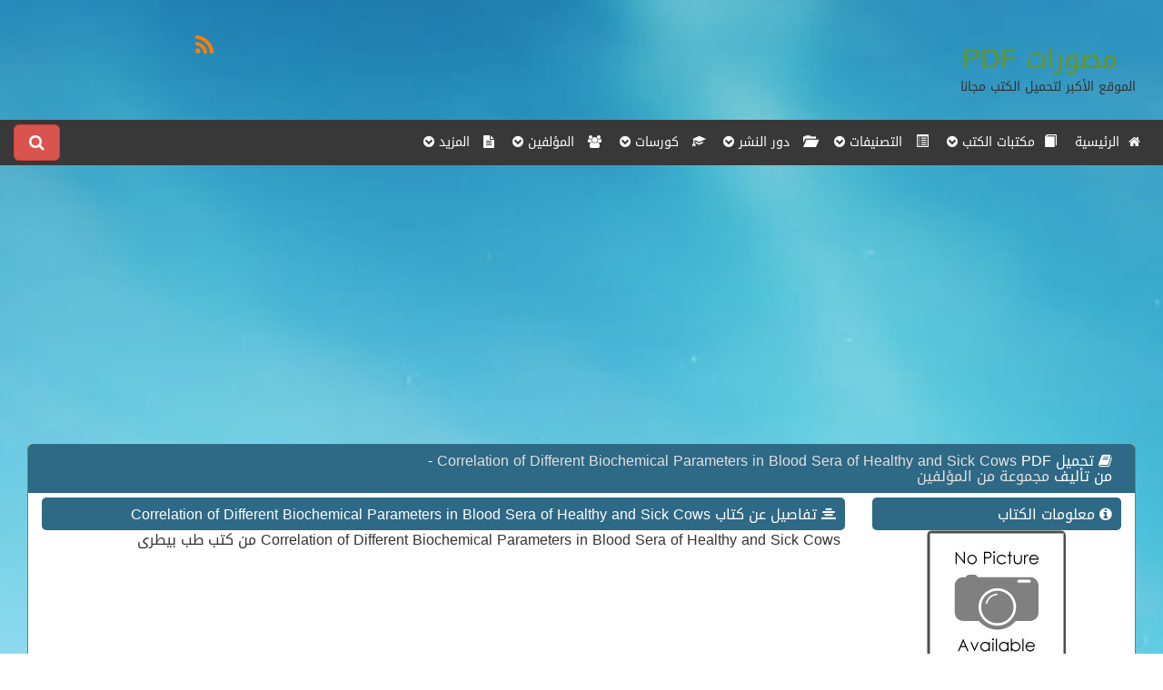

--- FILE ---
content_type: text/html; charset=utf-8
request_url: https://www.moswrat.com/books_download_19996.html
body_size: 9151
content:
<!DOCTYPE html PUBLIC "-//W3C//DTD XHTML 1.0 Transitional//EN" "https://www.w3.org/TR/xhtml1/DTD/xhtml1-transitional.dtd">
<html xmlns="https://www.w3.org/1999/xhtml">
    <head>
        <meta charset="utf-8" />
        <meta http-equiv="X-UA-Compatible" content="IE=edge" />
        <meta name="viewport" content="width=device-width, initial-scale=1" />
        <meta http-equiv="Content-Type" content="text/html; charset=utf-8" />
        <meta name="author" content="IT4DS.Com.Eg" />
        <link rel="alternate" href="https://www.moswrat.com/books_download_19996.html" hreflang="ar" />
        <meta name="developer" content=" أكرم أحمد متولي , Akram Ahmed Mitwally " />
                    <title> حصريا تحميل كتاب  Correlation of Different Biochemical Parameters in Blood Sera of Healthy and Sick Cows PDF 2026-01-26 </title>
        
        <link rel="apple-touch-icon" href="/icon.png" />
        <link rel="apple-touch-startup-image" href="/launch.png" />
        <meta name="apple-mobile-web-app-title" content="موقع المصورات :موقع مصورات وكتبPDF - موقع تحميل كتب PDF" />
        <meta name="apple-mobile-web-app-capable" content="yes" />
        
          	<meta name="description" content="موقع المصورات هو الموقع الاكبر عربيا من حيث المحتوي وتحميل الكتب PDF , فهو يحتوي على الالاف من الكتب الالكترونيه والانجليزيه والعربية والمترجمة والقصص والروايات والكتب الإسلامية والتنمية البشرية وكتب الفلسفة والمنطق بالصيغه الاكثر شهرة PDF , المناسبه للموبايل و الجوالات و الاجهزه المحموله." />
    	<meta name="keywords" content="مصورات عبدالرحمن النجدي , مصورات النجدي , مصورات PDF , PDF , كتب PDF , تحميل كتب،موقع مصورات , موقع المصورات ,  قراءة كتب اونلاين،  موقع تحميل كتب PDF مجانا , KuTub PdF ,pdf books , books ,book , الكتب العربية , مشاهدة كتب ، تحميل مباشر للكتب، كتب اسلاميه ، كتب اقتصاد، عبدالرحمن النجدي، الكتب، مكتبة الكتب، سحابة الكتب, القصص , الروايات, الكتب الانجليزيه ,الكتب الاسلاميه , الفلسفه , المنطق , اللغة الانجليزيه " />
            
        <link href="https://www.moswrat.com/templates/default/ar/css/bootstrap.css" rel="stylesheet" type="text/css" />
                    <link href="https://www.moswrat.com/templates/default/ar/css/bootstrap-rtl.css" rel="stylesheet" type="text/css" />
            
        <link href="https://www.moswrat.com/templates/default/ar/css/style.css" rel="stylesheet" type="text/css" />
        <link rel="stylesheet" href="https://maxcdn.bootstrapcdn.com/font-awesome/4.4.0/css/font-awesome.min.css" />
        
        <script async src="https://ajax.googleapis.com/ajax/libs/jquery/1.11.3/jquery.min.js"></script>
        <script async type="text/javascript" src="https://www.moswrat.com/templates/default/ar/js/bootstrap.min.js" ></script>
        <!--script type="text/javascript" src="https://www.moswrat.com/templates/default/ar/js/jquery.cycle.all.js" ></script--> 
        
    <script type="text/javascript">
        <!--
        var reqdigits	= "يجب ان أن يكون أرقام فقط ";
        var reqmin			= "";
        var reqfield		= "هذا الحقل مطلوب ";
        var reqpic			= "هذا الإمتداد غير مسموح ";
        var reqemail		= "أدخل البريد بطريقة صحيحة ";
        var reqreemail		= "يجب أن تتطابق إعادة البريد مع البريد ";
        var reqpass			= "يجي أن لا تقل كلمة المرور عن 6 أحرف ";
        var reqrepass		= "يجب أن تتطابق إعادة كلمة المرور مع كلمة المرور ";
        var SiteUrl			= "https://www.moswrat.com/";
        var butnext			= "";
        var butprev			= "";
        //-->
    </script>
    <!--style type="text/css">
    	@import "https://www.moswrat.com/includes/js/jquery.ui.all.css";
    </style-->

    <!--script src="https://www.moswrat.com/includes/js/jquery.validate.js" type="text/javascript" charset="UTF-8"></script>
    <script src="https://www.moswrat.com/includes/js/formtool.js" type="text/javascript"></script>
    <script src="https://www.moswrat.com/includes/js/jquery.metadata.js" type="text/javascript"></script>
    <script src="https://www.moswrat.com/includes/js/jquery.ui.core.js" type="text/javascript"></script>
    <script src="https://www.moswrat.com/includes/js/jquery.ui.widget.js" type="text/javascript"></script>
    <script src="https://www.moswrat.com/includes/js/jquery.ui.datepicker.js" type="text/javascript"></script-->
        
    <script async src="//pagead2.googlesyndication.com/pagead/js/adsbygoogle.js"></script>
    
        <script>
          (adsbygoogle = window.adsbygoogle || []).push({
            google_ad_client: "ca-pub-4851304263371649",
            enable_page_level_ads: true
          });
        </script>
    
    </head>
    
    <body>
        <div class="col-lg-12 header">
            <div class="col-lg-9 col-sm-6 col-md-6 col-xs-12">
                <br /><br /><a class="logo" href="https://www.moswrat.com/home.html"><span title="قراءة الكتب اونلاين">مصورات</span> <span title="تحميل الكتب PDF">PDF</span></a>
                <br /><small title="تحميل pdf - قراءة اونلاين">الموقع الأكبر لتحميل الكتب مجانا</small><br /><br />
            </div>
            <div class="col-lg-3 col-sm-6 col-md-6 col-xs-12">
            <br />
                <div class="clear"></div>
                <div class="col-lg-12 hidden-xs">
                    <div class="col-lg-2"></div>
                    <div class="col-lg-10" style="height: 30px;">
                                                                                                <div class="col-xs-2 col-lg-2 iconsocial"><a href="https://www.moswrat.com/home_rss.html"><i class="fa fa-rss fa-2x"></i></a></div>
                                                                    </div>
                </div>
                <div class="clear"></div>
            </div>
        </div>
        <div class="clear"></div>
        <div class="r-nav">
            <nav class="navbar navbar-default">
                <div class="navbar-header">
                    <button type="button" class="navbar-toggle collapsed" data-toggle="collapse" data-target="#navbar-collapse-1" aria-expanded="false">
                        <span class="sr-only">القائمه الرئيسية</span>
                        <span class="icon-bar"></span>
                        <span class="icon-bar"></span>
                        <span class="icon-bar"></span>
                    </button>
                </div>
                <!-- Collect the nav books, forms, and other content for toggling -->
                <div class="collapse navbar-collapse" id="navbar-collapse-1">
                    <ul class="nav navbar-nav">
                        <li ><a href="https://www.moswrat.com/home.html"><i class="fa fa-home"></i> &nbsp;الرئيسية</a></li>
                        
                        <li class="dropdown">
                            <a href="https://www.moswrat.com/books_library.html" class="dropdown-toggle" data-toggle="dropdown" role="button" aria-haspopup="true" aria-expanded="false"><span class="glyphicon glyphicon-book" aria-hidden="true"></span> &nbsp;مكتبات الكتب <i class="fa fa-chevron-circle-down"></i></a>
                            <ul class="dropdown-menu">
                                                                                                            <li><a href="https://www.moswrat.com/books_library_1.html"> <span class="glyphicon glyphicon-book" aria-hidden="true"></span> تقنية المعلومات</a></li>
                                                                            <li><a href="https://www.moswrat.com/books_library_3.html"> <span class="glyphicon glyphicon-book" aria-hidden="true"></span> إسلامية</a></li>
                                                                            <li><a href="https://www.moswrat.com/books_library_8.html"> <span class="glyphicon glyphicon-book" aria-hidden="true"></span> الهندسة و التكنولوجيا</a></li>
                                                                            <li><a href="https://www.moswrat.com/books_library_15.html"> <span class="glyphicon glyphicon-book" aria-hidden="true"></span> الأدب</a></li>
                                                                            <li><a href="https://www.moswrat.com/books_library_6.html"> <span class="glyphicon glyphicon-book" aria-hidden="true"></span> التنمية البشرية</a></li>
                                    
                                                            </ul>
                        </li>
                        <li class="dropdown">
                            <a href="https://www.moswrat.com/books_dept.html" class="dropdown-toggle" data-toggle="dropdown" role="button" aria-haspopup="true" aria-expanded="false"><span class="glyphicon glyphicon-list-alt" aria-hidden="true"></span> &nbsp; التصنيفات <i class="fa fa-chevron-circle-down"></i></a>
                            <ul class="dropdown-menu">
                                                                                                            <li><a href="https://www.moswrat.com/books_dept_1030.html"> <span class="glyphicon glyphicon-list-alt" aria-hidden="true"></span> روايات الأدب العربى</a></li>
                                                                            <li><a href="https://www.moswrat.com/books_dept_319.html"> <span class="glyphicon glyphicon-list-alt" aria-hidden="true"></span> Italiano - إيطالي</a></li>
                                                                            <li><a href="https://www.moswrat.com/books_dept_826.html"> <span class="glyphicon glyphicon-list-alt" aria-hidden="true"></span> سلسلة روايات رجفة الخوف</a></li>
                                                                            <li><a href="https://www.moswrat.com/books_dept_955.html"> <span class="glyphicon glyphicon-list-alt" aria-hidden="true"></span> مادة الرياضيات للصف الثانى...</a></li>
                                                                            <li><a href="https://www.moswrat.com/books_dept_1240.html"> <span class="glyphicon glyphicon-list-alt" aria-hidden="true"></span> منهج اللغة الانجليزية للصف...</a></li>
                                    
                                    <li><a class="btn btn-success text-center" style="text-align:center;" href="https://www.moswrat.com/books_dept.html"> عرض الجميع </a></li>
                                                            </ul>
                        </li>
                        
                        <li class="dropdown">
                            <a href="https://www.moswrat.com/books_dar.html" class="dropdown-toggle" data-toggle="dropdown" role="button" aria-haspopup="true" aria-expanded="false"><span class="glyphicon glyphicon-folder-open" aria-hidden="true"></span> &nbsp; دور النشر <i class="fa fa-chevron-circle-down"></i></a>
                            <ul class="dropdown-menu">
                                                                                                            <li><a href="https://www.moswrat.com/books_dar_2073.html"> <span class="glyphicon glyphicon-folder-open" aria-hidden="true"></span> CHARLES RIVER MEDIA</a></li>
                                                                            <li><a href="https://www.moswrat.com/books_dar_803.html"> <span class="glyphicon glyphicon-folder-open" aria-hidden="true"></span> نوميديا</a></li>
                                                                            <li><a href="https://www.moswrat.com/books_dar_270.html"> <span class="glyphicon glyphicon-folder-open" aria-hidden="true"></span> جامعه انسان</a></li>
                                                                            <li><a href="https://www.moswrat.com/books_dar_2091.html"> <span class="glyphicon glyphicon-folder-open" aria-hidden="true"></span> الدار السلفية - بومباي - الهند</a></li>
                                                                            <li><a href="https://www.moswrat.com/books_dar_884.html"> <span class="glyphicon glyphicon-folder-open" aria-hidden="true"></span> the Institute of Electrical and...</a></li>
                                    
                                    <li><a class="btn btn-success text-center" style="text-align:center;" href="https://www.moswrat.com/books_dar.html"> عرض الجميع </a></li>
                                                            </ul>
                        </li>
                        
                        <li class="dropdown">
                            <a href="https://www.moswrat.com/books_courses.html" class="dropdown-toggle" data-toggle="dropdown" role="button" aria-haspopup="true" aria-expanded="false"><span class="glyphicon glyphicon-education" aria-hidden="true"></span> &nbsp; كورسات <i class="fa fa-chevron-circle-down"></i></a>
                            <ul class="dropdown-menu">
                                                                                                            <li><a href="https://www.moswrat.com/books_courses_43.html"> <span class="glyphicon glyphicon-education" aria-hidden="true"></span> برمجة ruby</a></li>
                                                                            <li><a href="https://www.moswrat.com/books_courses_110.html"> <span class="glyphicon glyphicon-education" aria-hidden="true"></span> منهج الصف الثاني الاعدادى</a></li>
                                                                            <li><a href="https://www.moswrat.com/books_courses_55.html"> <span class="glyphicon glyphicon-education" aria-hidden="true"></span> صور و مطبوعات</a></li>
                                                                            <li><a href="https://www.moswrat.com/books_courses_70.html"> <span class="glyphicon glyphicon-education" aria-hidden="true"></span> فنون قتاليه</a></li>
                                                                            <li><a href="https://www.moswrat.com/books_courses_18.html"> <span class="glyphicon glyphicon-education" aria-hidden="true"></span> كورسات العروض التقديمية المتحركة</a></li>
                                    
                                    <li><a class="btn btn-success text-center" style="text-align:center;" href="https://www.moswrat.com/books_courses.html"> عرض الجميع </a></li>
                                                            </ul>
                        </li>
                        
                        <li class="dropdown">
                            <a href="https://www.moswrat.com/books_authors.html" class="dropdown-toggle" data-toggle="dropdown" role="button" aria-haspopup="true" aria-expanded="false"><i class="fa fa-users"></i> &nbsp; المؤلفين <i class="fa fa-chevron-circle-down"></i></a>
                            <ul class="dropdown-menu">
                                                                                                            <li><a href="https://www.moswrat.com/books_authors_1945.html"> <i class="fa fa-users"></i> جوزيف إم سيراكوسا</a></li>
                                                                            <li><a href="https://www.moswrat.com/books_authors_459.html"> <i class="fa fa-users"></i> نعوم تشومسكي </a></li>
                                                                            <li><a href="https://www.moswrat.com/books_authors_809.html"> <i class="fa fa-users"></i> هيثم فكري عبد الرقيب العواضي</a></li>
                                                                            <li><a href="https://www.moswrat.com/books_authors_2978.html"> <i class="fa fa-users"></i> محمد أبو شهبة</a></li>
                                                                            <li><a href="https://www.moswrat.com/books_authors_3856.html"> <i class="fa fa-users"></i> زيان أحمد الحاج إبراهيم</a></li>
                                    
                                    <li><a class="btn btn-success text-center" style="text-align:center;" href="https://www.moswrat.com/books_authors.html"> عرض الجميع </a></li>
                                                            </ul>
                        </li>
                        
                        
                        
                        <li class="dropdown">
                            <a href="#" class="dropdown-toggle" data-toggle="dropdown" role="button" aria-haspopup="true" aria-expanded="false"><i class="fa fa-file-text"></i> &nbsp; المزيد <i class="fa fa-chevron-circle-down"></i></a>
                            <ul class="dropdown-menu">
                                <li ><a href="https://www.moswrat.com/home_search.html"><i class="fa fa-search"></i> &nbsp; البحث </a></li>
                                <li ><a href="https://www.moswrat.com/home_contact.html"><i class="fa fa-phone"></i> &nbsp;اتصل بنا</a></li>
                                
<li>
<a href="https://www.moswrat.com/home_page_1.html"><i class="fa fa-file-text-o"></i>&nbsp;سياسة الاستخدام</a>
</li>
<li>
<a href="https://www.moswrat.com/home_page_5.html"><i class="fa fa-file-text-o"></i>&nbsp;Copyrights & Policy</a>
</li>
                            </ul>
                        </li>
                    </ul>
                    <!-- search -->
                        <div class="left" style="padding-top: 5px;">
                        <button type="button" class="btn btn-primary btn-lg btn-danger" data-toggle="modal" data-target="#SearchMod">
                        <i class="fa fa-search"></i> <span class="visible-xs">  البحث</span>
                        </button>
                        <!-- Modal -->
                        <div class="modal fade" id="SearchMod" tabindex="-1" role="dialog" aria-labelledby="myModalLabel">
                          <div class="modal-dialog" role="document">
                            <div class="modal-content">
                              <div class="modal-header">
                                <button type="button" class="close" data-dismiss="modal" aria-label="Close"><span aria-hidden="true">&times;</span></button>
                                <h4 class="modal-title" id="myModalLabel">كلمة البحث</h4>
                              </div>
                               <div class="modal-body">
                                    <form method="post" action="https://www.moswrat.com/home_search.html">
                                        <input type="hidden" name="module" value="books" /> 
                                        <input type="text" name="word" onfocus="if(this.value=='كلمة البحث') this.value='';" onblur="if(this.value=='') this.value='كلمة البحث';" value="كلمة البحث" class="form-control" /><br />
                                        <select class="srchslct form-control" name="type">
                                            <option value="all"> الجميع </option>
                                            <option value="title"> عنوان الكتاب </option>
                                            <option value="content"> تفاصيل الكتاب </option>
                                        </select>
                                        <br />
                                        <div class="col-lg-7 col-sm-12 col-xs-12">
                                            <input type="submit" name="search" class="btn btn-primary btn-lg" value="&nbsp;&nbsp;&nbsp;بحث&nbsp;&nbsp;&nbsp;"/>
                                        </div>
                                        <div class="col-lg-5 col-sm-12 col-xs-12">
                                            <i class="fa fa-search"></i> <a href="https://www.moswrat.com/home_search.html">  البحث المتقدم</a>
                                        </div>
                                    </form>
                                    <div class="clear"></div>
                              </div>
                            </div>
                          </div>
                        </div>
                        <!-- Modal -->
                    </div>
                    <!-- search -->
                </div><!-- /.navbar-collapse -->
            </nav>
        </div>

    <!-- Slider -->
            
        
    <div id="contant" class="col-lg-12">
                <br />
        <div class="primary col-lg-9 col-md-9 col-xs-12 noPad">
            <div class="col-lg-12 col-md-12 col-sm-12 col-xs-12">
                            		                    <div style="margin: auto; overflow: hidden;" class="text-center">
                		<script async src="//pagead2.googlesyndication.com/pagead/js/adsbygoogle.js"></script>
<!-- moswrat - مصورات هيدر و فوتر -->
<ins class="adsbygoogle"
     style="display:block"
     data-ad-client="ca-pub-4851304263371649"
     data-ad-slot="8021962824"
     data-ad-format="auto"></ins>
<script>
(adsbygoogle = window.adsbygoogle || []).push({});
</script>
                    </div>
            		            	
            </div>
        </div>
        <div class="secoundry col-lg-3 col-md-3 col-sm-12  col-xs-12">
        </div>
        
<!--div class="primary col-lg-9 col-md-9 col-xs-12 noPad" style="float: right!important;"-->
<div class="primary col-lg-12 col-md-12 col-xs-12">
                
            <script type="text/javascript">
                function myNoteNew(msg, color, dd) {
                	if (color == 'ff') {
                		$('#' + dd).removeClass("success noClass").addClass("error");
                	} else {
                		$('#' + dd).removeClass("error noClass").addClass("success");
                	}
                	document.getElementById(dd).innerHTML = msg;
                	document.getElementById(dd).style.display = 'block';
                	setTimeout('document.getElementById(\'' + dd
                			+ '\').style.display = \'none\'', 10000);
                }
                //this do show and hide 
                function ShowHide(id){
                	$('#'+id).animate({"height": "toggle"}, { duration: 700 });
                }
                function ShowHideClose(id,idd){
            		$('#'+id).show({"height": "toggle"}, { duration: 700 });
            		$('#'+idd).hide({"height": "toggle"}, { duration: 700 });
                }

        		/*$().ready(function() {
        			// validate signup form on keyup and submit
        			$("#ReportUser19996").validate({
        				rules: {
        					reson: {
        						required: true
        					}
        				},
        				messages: {
        					reson: {
        						required: reqfield
        					}
        				}
        			});
        		});*/
            </script>
    		<style type="text/css">
    			#ReportUser19996 label.error {
    				color:red;
    				display:inline;
    				float:none;
    				margin-right:10px;
    				width:auto;
    				border: 0px;
    				font-weight: normal;
    				font-family: Tahoma;
    				font-size: 11px;
    			}
    		</style>
        
        <div class="clear"></div>
        <div class="col-lg-12 mainnews noPad">
            <div class="col-lg-12 newstitlemain">
              <h5 class="col-lg-8"><i class="fa fa-book"></i> 
              تحميل <a href="https://www.moswrat.com/books_view_19996.html">
                 Correlation of Different Biochemical Parameters in Blood Sera of Healthy and Sick Cows
              </a> PDF - من تأليف
              <a href="https://www.moswrat.com/books_authors.html" title=" Correlation of Different Biochemical Parameters in Blood Sera of Healthy and Sick Cows">
                             مجموعة من المؤلفين
                        </a>
            </h5>
            </div>
            <div class="clear"></div>
            <div class="col-lg-12 noPad">
            <div class="col-lg-3 noPad" id="info">
                <div class="col-lg-12">
                    <div class="viewmenutitle"><span><i class="fa fa-info-circle"></i> معلومات الكتاب</div>
                    <span>
                        <img src="nopic.png" alt=" Correlation of Different Biochemical Parameters in Blood Sera of Healthy and Sick Cows" title=" Correlation of Different Biochemical Parameters in Blood Sera of Healthy and Sick Cows" class="center-block img-responsive img-rounded" />
                     </span><br />

                                            <span> <i class="fa fa-users"></i> المؤلف : </span>
                        <a href="https://www.moswrat.com/books_authors.html" title=" Correlation of Different Biochemical Parameters in Blood Sera of Healthy and Sick Cows">
                             مجموعة من المؤلفين
                        </a><br /><br />
                                                                <span><i class="glyphicon glyphicon-list-alt"></i> التصنيف :</span>
                        <a href="https://www.moswrat.com/books_dept_358.html" title=" Correlation of Different Biochemical Parameters in Blood Sera of Healthy and Sick Cows">
                             طب بيطرى
                        </a><br /><br />
                                        
                    <span><i class="fa fa-calendar-times-o"></i>&nbsp;تاريخ الاضافة </span>: السبت  26  مارس  2016<br /><br />
                    <span><i class="fa fa-eye"></i>&nbsp; مرات المشاهدة </span>: 5713<br /><br />
                    <span><i class="fa fa-download"></i>&nbsp; مرات التحميل </span>: 5713<br /><br />
                    
                    <div class="viewmenutitle"> <i class="fa fa-star-half-o" aria-hidden="true"></i> تقييم الكتاب</div>
                    <br />
                    <div class="text-center">
                    
                        <style type="text/css">
                            @import url(https://www.moswrat.com/templates/default/ar/css/rates.css);
                        </style>
                    
                    <script type="text/javascript" src="https://www.moswrat.com/includes/js/jquery.rater/jquery.rater.packed.js"></script>
                    <script type="text/javascript" src="https://www.moswrat.com/includes/js/jquery.rater/jquery.rater.js"></script>
                    <div id="rating" class="col-lg-12 rates"></div> 
                        
            		    	<script type="text/javascript">
            		    		$('#rating').rater('https://www.moswrat.com/books_rate_19996.html', {curvalue:0});
            		    	</script>
        				
                        <!--مرات التقييم : 0-->
                    <br /><br />
                    <div class="clear"></div>
                    </div>
                    <div class="viewmenutitle"><i class="fa fa-share" aria-hidden="true"></i> نشر الكتاب</div>  
                    <br />
                    <div class="share">
                        <!-- AddThis Button BEGIN -->
                        <div class="addthis_toolbox addthis_default_style ">
                        <a class="addthis_button_preferred_1"></a>
                        <a class="addthis_button_preferred_2"></a>
                        <a class="addthis_button_preferred_3"></a>
                        <a class="addthis_button_preferred_4"></a>
                        <a class="addthis_button_compact"></a>
                        <a class="addthis_counter addthis_bubble_style"></a>
                        </div>
                        <script type="text/javascript" src="https://s7.addthis.com/js/300/addthis_widget.js#pubid=xa-505d9e943b653b88"></script>
                        <!-- AddThis Button END -->
                    </div>
                    <br /><br />
                    <div class="clear"></div>
                    <script async src="//pagead2.googlesyndication.com/pagead/js/adsbygoogle.js"></script>
<!-- moswrat  ������ ����� -->
<ins class="adsbygoogle"
     style="display:block"
     data-ad-client="ca-pub-4851304263371649"
     data-ad-slot="1975429227"
     data-ad-format="auto"></ins>
<script>
(adsbygoogle = window.adsbygoogle || []).push({});
</script>
                </div>
            </div>
            
            <div class="col-lg-9">
                                    <div class="viewmenutitle"><i class="fa fa-align-center"></i> تفاصيل عن كتاب  Correlation of Different Biochemical Parameters in Blood Sera of Healthy and Sick Cows</div>
                    <div style="padding:0 5px;">
                        Correlation of Different Biochemical Parameters in Blood Sera of Healthy and Sick Cows من كتب طب بيطرى 
                    </div>
                    <br /><br />
                    <script async src="//pagead2.googlesyndication.com/pagead/js/adsbygoogle.js"></script>
<!-- moswrat - ������ ����� -->
<ins class="adsbygoogle"
     style="display:block"
     data-ad-client="ca-pub-4851304263371649"
     data-ad-slot="9498696028"
     data-ad-format="auto"></ins>
<script>
(adsbygoogle = window.adsbygoogle || []).push({});
</script>
                                                
                    <div class="viewmenutitle"><i class="fa fa-download"></i> تحميل كتاب  Correlation of Different Biochemical Parameters in Blood Sera of Healthy and Sick Cows </div>
                    <br />
                    كتاب <span style="text-decoration: underline;">  Correlation of Different Biochemical Parameters in Blood Sera of Healthy and Sick Cows </span> يمكنك تحميله من خلال الضغط على الزر الموجود بالاسفل
                    <br /> بالزر الايمن و بعد ذلك حفظ كملف - Right click and choose Save File (Link) AS 
                    <div class="col-lg-12 text-center">
                        <br />
                        <a class="btn btn-success" href="http://books.moswrat.com/moswrat.com-kupd-1309.pdf" style="white-space:normal">حمل كتاب  Correlation of Different Biochemical Parameters in Blood Sera of Healthy and Sick Cows PDF</a>
                    <br /><br />
                            <div class="clear"></div>
                            <a href="http://books.moswrat.com/moswrat.com-kupd-1309.pdf">
                                <img class="img-responsive" src="images/download.png" title="تحميل مباشر  Correlation of Different Biochemical Parameters in Blood Sera of Healthy and Sick Cows PDF"/>
                            </a>
                    </div> 
                    <div class="clear"></div>
                    <script async src="//pagead2.googlesyndication.com/pagead/js/adsbygoogle.js"></script>
<!-- moswrat - ������ ����� -->
<ins class="adsbygoogle"
     style="display:block"
     data-ad-client="ca-pub-4851304263371649"
     data-ad-slot="9498696028"
     data-ad-format="auto"></ins>
<script>
(adsbygoogle = window.adsbygoogle || []).push({});
</script>
                    <div class="viewmenutitle"><i class="fa fa-header"></i> قراءة  Correlation of Different Biochemical Parameters in Blood Sera of Healthy and Sick Cows اونلاين </div>
                    <br />
                    يمكنك الاستمتاع بقراءة كتاب  <span style="text-decoration: underline;">  Correlation of Different Biochemical Parameters in Blood Sera of Healthy and Sick Cows </span> اونلاين وعلى الموقع الخاص بنا من خلال الضغط على زر قراءة بالاسفل
                    <div class="col-lg-12 text-center">
                        <br />
                        <a class="btn btn-success" href="https://www.moswrat.com/books_read_19996.html">قراءة اونلاين</a>
                        <br />
                    </div>
                    <div class="clear"></div>
                    <br />
                    <script async src="//pagead2.googlesyndication.com/pagead/js/adsbygoogle.js"></script>
<!-- moswrat - ������ ����� -->
<ins class="adsbygoogle"
     style="display:block"
     data-ad-client="ca-pub-4851304263371649"
     data-ad-slot="9498696028"
     data-ad-format="auto"></ins>
<script>
(adsbygoogle = window.adsbygoogle || []).push({});
</script>
                            </div>
            </div>
            <div class="clear"></div>
            <div class="col-lg-12">
                <div class="viewmenutitle"><i class="fa fa-flag" aria-hidden="true"></i> الابلاغ</div>  
                <br />
                <div style="padding:0 15px;" class="alert alert-warning">
                    <br />
                    <i class="fa fa-exclamation-triangle" aria-hidden="true"></i>
                    يمكنك الابلاغ عن الكتاب بناء على احد الاسباب التاليه <br />
                    1 - الابلاغ بخصوص حقوق النشر والطباعه <br />
                    2 - رابط مشاهد او تحميل لا يعمل<br /> 
                    وستقوم الادارة بالمراجعه و اتخاذ الاجراءات اللازمه , 
                    وفي حالة وجود اي استفسار اخر يمكنك الاتصال بنا<br />
                    <div class="clear"></div>
                    <div class="text-center">
                    <br />
                        <span id="reportusers19996">
                            &nbsp;
                            <a class="btn btn-warning" href="#ReportsUsers19996" title="" onclick="ShowHideClose('reportsblock19996','');">
                                <i class="fa fa-exclamation-triangle" aria-hidden="true"></i> الابلاغ
                            </a>
                        </span>
                        <a class="btn btn-danger" href="https://www.moswrat.com/home_contact.html">
                            <i class="fa fa-phone" aria-hidden="true"></i> إتصل بنا 
                        </a>
                        <br /><br />
                    </div>

                    <div id="noteforreports19996" style="display: none;"></div>
                	<div class="clear"></div>
                    
    	        	<div id="reportsblock19996" style="display: none;" class="col-lg-12">
    					<form id="ReportUser19996" name="Report" method="post" action="">
    						<div class="col-lg-9"><textarea id="reson" name="reson" class="form-control required" placeholder="سبب الابلاغ عن كتاب  Correlation of Different Biochemical Parameters in Blood Sera of Healthy and Sick Cows"></textarea></div>
    						<div class="col-lg-3"><br /><input class="btn btn-success btn-sm loginbtn" type="button" id="reportuser19996" name="votat" value=" اعتمد التبليغ" /></div>
    					</form>
                    <div class="clear"></div>
    				</div>
                    
                  	
                    	<script type="text/javascript">
                    		$('#reportuser19996').click(function() {
                                var Reson = $('#reson').val();
                                var OiD     = '19996';
                                    $.ajax({type: "POST",url: "https://www.moswrat.com/books_report_report_19996.html",data: 'reson='+Reson+'&id='+OiD,success: function(msg){
            	        			reslut = msg;
            	        				if (reslut == 'found') {
            	        					myNoteNew('لقد قمت بالابلاغ عن هذا الاعلان من قبل <br /> شكرا لك على اهتمامك','ff','noteforreports19996');
                                            $('#reportsblock19996').hide({"height": "toggle"}, { duration: 700 });
            	        				}
            	        				else if (reslut == 'reqprem') {
            	        					myNoteNew('','ff','noteforreports19996');
                                            $('#reportsblock19996').hide({"height": "toggle"}, { duration: 700 });
            	        				}
            	        				else if (reslut == 'empty') {
            	        					myNoteNew('لايمكنك ترك سبب البلاغ فارغ <br /> الرجاء كتابة سبب البلاغ الخاص بك','ff','noteforreports19996');
            	        				}
            	        				else if (reslut == 'done') {
            	        					myNoteNew('','','noteforreports19996');
                                            $('#reportsblock19996').hide({"height": "toggle"}, { duration: 700 });
            	        					var ajax_load = 'تم الابلاغ بنجاح <br /> شكرا لك';
            	        					$("#noteforreports19996").html(ajax_load);
                                        } else {
                                            myNoteNew('لم يتم الابلاغ <br /> هناك خطأ ما اثناء محاولتك السابقة','ff','noteforreports19996');
            	        				}
                    				}
                    			});
                    		});
                    	</script>
                	
                    <div class="clear"></div>
                </div>
            </div>                    
            </div>
            <div class="clear"></div>
            <br />
        </div>
        <div class="clear"></div>
                
        <div class="clear"></div>
            <div class="col-lg-12 col-md-12 col-sm-12 col-xs-12 ">
                <div class="block_big block_big_blue">
                    <div class="head_title blue">
                        <i class="fa fa-heart"></i>&nbsp; 
                        بعض الكتب المشابهة لـ  Correlation of Different Biochemical Parameters in Blood Sera of Healthy and Sick Cows
                    </div>
                    <div class="contant_ contant_blue" style="min-height: 180px!important;">
                        <div class="col-lg-12 noPad">
                                                    <div class="col-lg-2 col-sm-2 col-md-2 col-xs-12 noPad text-center">
                                <div class="col-lg-12 col-md-12 col-sm-12 col-xs-12 sec-img">
                                                                            <a href="https://www.moswrat.com/books_view_35662.html">
                                            <img class="img-circle img-responsive" src="/images/uploads/books/10130027Im2Y5." title="مذكّرة الطالب رياضة بالانجليزية الصف الثالث الاعدادي للفصل الأول من العام الدراسي 2019 2020 وفق المنهاج المصري الحديث"/>
                                        </a>
                                                                    </div>
                                <div class="col-lg-12 col-md-12 col-sm-12 col-xs-12 ">
                                    <a href="https://www.moswrat.com/books_view_35662.html" title="مذكّرة الطالب رياضة بالانجليزية الصف الثالث الاعدادي للفصل الأول من العام الدراسي 2019 2020 وفق المنهاج المصري الحديث">
                                        <span class="fa fa-book" aria-hidden="true"></span>مذكّرة الطالب رياضة بالانجليزية الصف الثالث...
                                    </a>

                                    <br />
                                    <a href="https://www.moswrat.com/books_authors_777.html" title="مذكّرة الطالب رياضة بالانجليزية الصف الثالث الاعدادي للفصل الأول من العام الدراسي 2019 2020 وفق المنهاج المصري الحديث">
                                        <i class="fa fa-users"></i> مؤلف غير معروف
                                    </a>                                </div>
                                <div class="clear"></div>
                                <hr class="visible-xs" style="border: 1px dashed #D4D4D4;" />
                            </div>
                                                    <div class="col-lg-2 col-sm-2 col-md-2 col-xs-12 noPad text-center">
                                <div class="col-lg-12 col-md-12 col-sm-12 col-xs-12 sec-img">
                                                                            <a href="https://www.moswrat.com/books_view_24352.html">
                                            <img class="img-circle img-responsive" src="http://books.moswrat.com/moswrat.com-07101526Oe9N9.png" title="التبشير في بلاد الشام"/>
                                        </a>
                                                                    </div>
                                <div class="col-lg-12 col-md-12 col-sm-12 col-xs-12 ">
                                    <a href="https://www.moswrat.com/books_view_24352.html" title="التبشير في بلاد الشام">
                                        <span class="fa fa-book" aria-hidden="true"></span>التبشير في بلاد الشام
                                    </a>

                                    <br />
                                    <a href="https://www.moswrat.com/books_authors_1885.html" title="التبشير في بلاد الشام">
                                        <i class="fa fa-users"></i> عبد الرحمن بن محمد بن عبد الرحمن الشهري
                                    </a>                                </div>
                                <div class="clear"></div>
                                <hr class="visible-xs" style="border: 1px dashed #D4D4D4;" />
                            </div>
                                                    <div class="col-lg-2 col-sm-2 col-md-2 col-xs-12 noPad text-center">
                                <div class="col-lg-12 col-md-12 col-sm-12 col-xs-12 sec-img">
                                                                            <a href="https://www.moswrat.com/books_view_14193.html">
                                            <img class="img-circle img-responsive" src="https://www.moswrat.com/images/nopic.png" width="120" title="كيفية انشاء مدونة على بلوجر فى خطوات سهلة "/>
                                        </a>
                                                                    </div>
                                <div class="col-lg-12 col-md-12 col-sm-12 col-xs-12 ">
                                    <a href="https://www.moswrat.com/books_view_14193.html" title="كيفية انشاء مدونة على بلوجر فى خطوات سهلة ">
                                        <span class="fa fa-book" aria-hidden="true"></span>كيفية انشاء مدونة على بلوجر فى خطوات سهلة 
                                    </a>

                                    <br />
                                    <a href="https://www.moswrat.com/books_authors.html" title="كيفية انشاء مدونة على بلوجر فى خطوات سهلة ">
                                        <i class="fa fa-users"></i> مجموعة من المؤلفين
                                    </a>                                </div>
                                <div class="clear"></div>
                                <hr class="visible-xs" style="border: 1px dashed #D4D4D4;" />
                            </div>
                        
                        </div>
                        <div class="clear"></div>
                    </div>
                </div>
            </div>
        <div class="clear"></div>
                </div>

                <div class="col-lg-12 col-md-12 col-sm-12 col-xs-12">
                    		                    <div style="margin: auto; overflow: hidden;" class="text-center">
                        <script async src="//pagead2.googlesyndication.com/pagead/js/adsbygoogle.js"></script>
<!-- moswrat - مصورات هيدر و فوتر -->
<ins class="adsbygoogle"
     style="display:block"
     data-ad-client="ca-pub-4851304263371649"
     data-ad-slot="8021962824"
     data-ad-format="auto"></ins>
<script>
(adsbygoogle = window.adsbygoogle || []).push({});
</script>
                    </div>
        		        	
        </div>
            </div>
    <div class="clear"></div>
    <div id="footer">
            <div class="col-lg-12 col-md-12 col-sm-12 col-xs-12 text-center">
                <div id="copyright">
                    <p class="lead">جميع الحقوق محفوظة ©  موقع المصورات :موقع مصورات وكتبPDF - موقع تحميل كتب PDF</p>
                    <p style="font-size: smaller;color: #7F7F7F;">جميع الحقوق محفوظة لدى دور النشر والمؤلفون والموقع غير مسؤل عن الكتب المضافة بواسطة المستخدمون. ويمكنك التبليغ عن اي كتاب من الصفحه الخاصه به</p>
                </div>
            </div>
            <div class="clear"></div>
            <div class="col-lg-8 col-md-12 col-xs-12">
            <nav class="navbar navbar-default">
                <div class="navbar-header">
                    <button type="button" class="navbar-toggle collapsed" data-toggle="collapse" data-target="#example-navbar-collapse" aria-expanded="false">
                        <span class="sr-only">القائمه الرئيسية</span>
                        <span class="icon-bar"></span>
                        <span class="icon-bar"></span>
                        <span class="icon-bar"></span>
                    </button>
                </div>
                <div class="clear"></div>
                <div class="collapse navbar-collapse" id="example-navbar-collapse">
                    <ul class="nav nav-pills">
                        <li> <a href="https://www.moswrat.com/home.html"><i class="fa fa-home"></i> &nbsp;الرئيسية</a></li> 
                        <li> <a style="text-align:center;" href="https://www.moswrat.com/books_dept.html"> <span class="glyphicon glyphicon-list-alt" aria-hidden="true"></span> التصنيفات </a></li> 
                        <li> <a style="text-align:center;" href="https://www.moswrat.com/books_authors.html"> <i class="fa fa-users"></i> المؤلفين</a></li> 
                        <li> <a href="https://www.moswrat.com/home_search.html"><i class="fa fa-search"></i> &nbsp;بحث الكتب</a></li> 
                        <li> <a href="https://www.moswrat.com/home_sitemap.html"><i class="fa fa-sitemap"></i> &nbsp;خريطة الموقع</a></li>
                        <li> <a href="https://www.moswrat.com/home_contact.html"><i class="fa fa-phone"></i> &nbsp;اتصل بنا</a></li> 
                    </ul>
                </div>
            </nav>
            </div>
            <div class="col-lg-1 col-md-5 hidden-xs"></div>
            <div class="iconsocial col-lg-3 col-md-8 col-xs-12">
                                                                <div class="col-xs-2 col-lg-2 iconsocial"><a href="https://www.moswrat.com/home_rss.html"><i class="fa fa-rss fa-2x"></i></a></div>
                                            </div>
        <div class="clear"></div>
    </div>

<!--script>
  (function(i,s,o,g,r,a,m){i['GoogleAnalyticsObject']=r;i[r]=i[r]||function(){
  (i[r].q=i[r].q||[]).push(arguments)},i[r].l=1*new Date();a=s.createElement(o),
  m=s.getElementsByTagName(o)[0];a.async=1;a.src=g;m.parentNode.insertBefore(a,m)
  })(window,document,'script','https://www.google-analytics.com/analytics.js','ga');
  ga('create', 'UA-30107877-7', 'auto');
  ga('send', 'pageview');
</script-->
<!-- Global Site Tag (gtag.js) - Google Analytics -->
<script async src="https://www.googletagmanager.com/gtag/js?id=UA-30107877-7"></script>
<script>
  window.dataLayer = window.dataLayer || [];
  function gtag(){dataLayer.push(arguments)};
  gtag('js', new Date());
  gtag('config', 'UA-30107877-7');
</script>


    <script defer src="https://static.cloudflareinsights.com/beacon.min.js/vcd15cbe7772f49c399c6a5babf22c1241717689176015" integrity="sha512-ZpsOmlRQV6y907TI0dKBHq9Md29nnaEIPlkf84rnaERnq6zvWvPUqr2ft8M1aS28oN72PdrCzSjY4U6VaAw1EQ==" data-cf-beacon='{"version":"2024.11.0","token":"2d503039d7f84d8bb0a4e252cba017f2","r":1,"server_timing":{"name":{"cfCacheStatus":true,"cfEdge":true,"cfExtPri":true,"cfL4":true,"cfOrigin":true,"cfSpeedBrain":true},"location_startswith":null}}' crossorigin="anonymous"></script>
</body>
</html><!--div style='clear: both;'></div>
<div style="margin-left: 5px;margin-top: -35px;float: left;position: relative;background: #000;height: 30px;line-height: 30px;" >
    <h6 style="margin: 0px;padding:0px 5px;">
    <span dir='ltr' style="font-size: 15px;font-weight: bold;font-family: tahoma;">
        <a style="color: #FFF;" title='http://www.it4ds.com.eg'>Powered By</a>
        <a style="color: #FFF;" href='http://www.it4ds.com.eg' target='_self' title=' برمجة تقنية المعلومات للحلول الرقمية '>
            <font color="red"> IT<font color="#6A6AFF" face="tahoma">4</font>DS</font>
        </a>
        <a style="color: #FFF;" title='http://www.it4ds.com.eg'>Co.</a>
    </span>
    <span style="display: none;">
        <br />
        <a title=' برمجة تقنية المعلومات للحلول الرقمية'>
            <span dir='ltr'> Copyright © I T 4 D S . C O M </span>
        </a>
    </span>
    </h6>
</div-->

--- FILE ---
content_type: text/html; charset=utf-8
request_url: https://www.google.com/recaptcha/api2/aframe
body_size: 267
content:
<!DOCTYPE HTML><html><head><meta http-equiv="content-type" content="text/html; charset=UTF-8"></head><body><script nonce="r7-VlHRIWkaehHQZ6cgFtw">/** Anti-fraud and anti-abuse applications only. See google.com/recaptcha */ try{var clients={'sodar':'https://pagead2.googlesyndication.com/pagead/sodar?'};window.addEventListener("message",function(a){try{if(a.source===window.parent){var b=JSON.parse(a.data);var c=clients[b['id']];if(c){var d=document.createElement('img');d.src=c+b['params']+'&rc='+(localStorage.getItem("rc::a")?sessionStorage.getItem("rc::b"):"");window.document.body.appendChild(d);sessionStorage.setItem("rc::e",parseInt(sessionStorage.getItem("rc::e")||0)+1);localStorage.setItem("rc::h",'1769457750066');}}}catch(b){}});window.parent.postMessage("_grecaptcha_ready", "*");}catch(b){}</script></body></html>